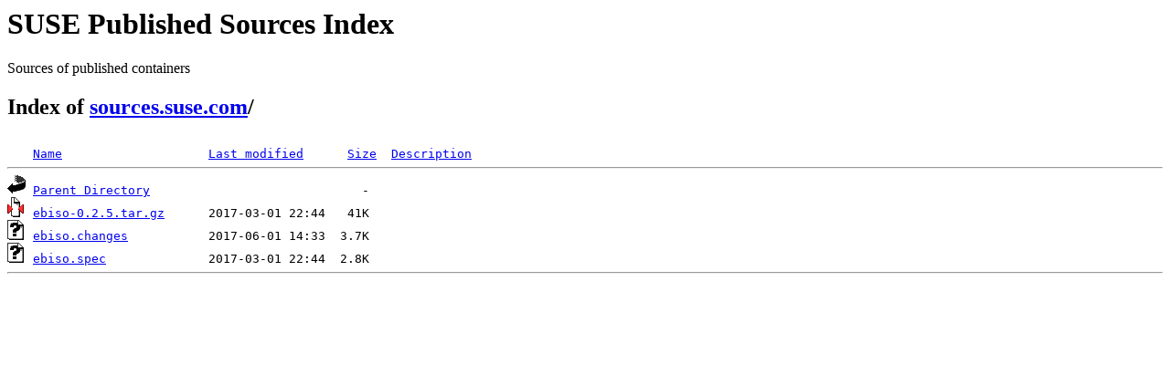

--- FILE ---
content_type: text/html;charset=ISO-8859-1
request_url: https://sources.suse.com/SUSE:SLE-15:GA/ebiso/90e6286a50d05a095b57a9cd6b866153/
body_size: 1092
content:
<!DOCTYPE HTML PUBLIC "-//W3C//DTD HTML 3.2 Final//EN">
<html>
 <head>
  <title>Index of /SUSE:SLE-15:GA/ebiso/90e6286a50d05a095b57a9cd6b866153</title>
 </head>
 <body>
<div id="sources-details">
<h1>SUSE Published Sources Index</h1>
<p>Sources of published containers</p>
</div>
<div id="sources-wrap">
<h2 id="breadcrumbs">Index of <a href="/">sources.suse.com</a>/</h2>
<script type="text/javascript">setloc();</script>

<pre><img src="/icons/blank.gif" alt="Icon "> <a href="?C=N;O=D">Name</a>                    <a href="?C=M;O=A">Last modified</a>      <a href="?C=S;O=A">Size</a>  <a href="?C=D;O=A">Description</a><hr><img src="/icons/back.gif" alt="[PARENTDIR]"> <a href="/SUSE:SLE-15:GA/ebiso/">Parent Directory</a>                             -   
<img src="/icons/compressed.gif" alt="[   ]"> <a href="ebiso-0.2.5.tar.gz">ebiso-0.2.5.tar.gz</a>      2017-03-01 22:44   41K  
<img src="/icons/unknown.gif" alt="[   ]"> <a href="ebiso.changes">ebiso.changes</a>           2017-06-01 14:33  3.7K  
<img src="/icons/unknown.gif" alt="[   ]"> <a href="ebiso.spec">ebiso.spec</a>              2017-03-01 22:44  2.8K  
<hr></pre>
</body></html>
